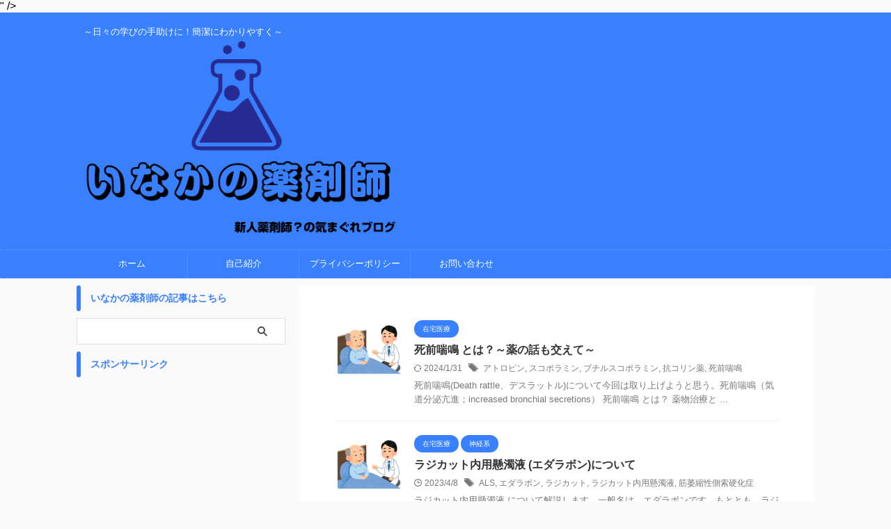

--- FILE ---
content_type: text/html; charset=UTF-8
request_url: https://mibyou-pharmacist.com/page/3/
body_size: 16194
content:
<!DOCTYPE html> <!--[if lt IE 7]><html class="ie6" dir="ltr" lang="ja" prefix="og: https://ogp.me/ns#"> <![endif]--> <!--[if IE 7]><html class="i7" dir="ltr" lang="ja" prefix="og: https://ogp.me/ns#"> <![endif]--> <!--[if IE 8]><html class="ie" dir="ltr" lang="ja" prefix="og: https://ogp.me/ns#"> <![endif]--> <!--[if gt IE 8]><!--><html dir="ltr" lang="ja" prefix="og: https://ogp.me/ns#" class="s-navi-search-overlay "> <!--<![endif]--><head prefix="og: http://ogp.me/ns# fb: http://ogp.me/ns/fb# article: http://ogp.me/ns/article#"> <link media="all" href="https://mibyou-pharmacist.com/wp-content/cache/autoptimize/css/autoptimize_bb630ceb5ea682d618b5588f0247b96f.css" rel="stylesheet"><link rel='stylesheet' id='single-css' href='https://mibyou-pharmacist.com/wp-content/themes/affinger/st-rankcss.php' type='text/css' media='all'/><link rel='stylesheet' id='st-themecss-css' href='https://mibyou-pharmacist.com/wp-content/themes/affinger/st-themecss-loader.php?ver=6.9' type='text/css' media='all'/><script async src="https://www.googletagmanager.com/gtag/js?id=UA-150978256-1" type="text/psajs" data-pagespeed-orig-index="0"></script> <script type="text/psajs" data-pagespeed-orig-index="1">window.dataLayer=window.dataLayer||[];function gtag(){dataLayer.push(arguments);}gtag('js',new Date());gtag('config','UA-150978256-1');</script> <meta charset="UTF-8"><meta name="viewport" content="width=device-width,initial-scale=1.0,user-scalable=no,viewport-fit=cover"><meta name="format-detection" content="telephone=no"><meta name="referrer" content="no-referrer-when-downgrade"/><meta name="robots" content="noindex,follow"><link rel="alternate" type="application/rss+xml" title="いなかの薬剤師 RSS Feed" href="https://mibyou-pharmacist.com/feed/"/><link rel="pingback" href="https://mibyou-pharmacist.com/xmlrpc.php"> <!--[if lt IE 9]> <script src="https://mibyou-pharmacist.com/wp-content/themes/affinger/js/html5shiv.js"></script> <![endif]--><meta name="description" content="いなかの薬剤師が、なるべく分かりやすく簡潔にまとめています。医療系の情報まとめサイトです。 - パート 3"/><meta name="robots" content="noindex, max-snippet:-1, max-image-preview:large, max-video-preview:-1"/><meta name="keywords" content="薬剤師,いなかの薬剤師"/><link rel="canonical" href="https://mibyou-pharmacist.com/page/3/"/><link rel="prev" href="https://mibyou-pharmacist.com/page/2/"/><link rel="next" href="https://mibyou-pharmacist.com/page/4/"/><meta name="generator" content="All in One SEO (AIOSEO) 4.9.2"/><meta property="og:locale" content="ja_JP"/><meta property="og:site_name" content="いなかの薬剤師"/><meta property="og:type" content="article"/><meta property="og:title" content="いなかの薬剤師 - パート 3"/><meta property="og:description" content="お薬相談、質問に答えてます。 - パート 3"/><meta property="og:url" content="https://mibyou-pharmacist.com/page/3/"/><meta property="og:image" content="https://mibyou-pharmacist.com/wp-content/uploads/2019/02/m_happy-pharmacist.png"/><meta property="og:image:secure_url" content="https://mibyou-pharmacist.com/wp-content/uploads/2019/02/m_happy-pharmacist.png"/><meta name="twitter:card" content="summary_large_image"/><meta name="twitter:site" content="@vK1ypqSCGldQbs3"/><meta name="twitter:title" content="いなかの薬剤師 - パート 3"/><meta name="twitter:description" content="お薬相談、質問に答えてます。 - パート 3"/><meta name="twitter:image" content="https://mibyou-pharmacist.com/wp-content/uploads/2019/02/m_happy-pharmacist.png"/> <script type="application/ld+json" class="aioseo-schema">{"@context":"https:\/\/schema.org","@graph":[{"@type":"BreadcrumbList","@id":"https:\/\/mibyou-pharmacist.com\/page\/3\/#breadcrumblist","itemListElement":[{"@type":"ListItem","@id":"https:\/\/mibyou-pharmacist.com#listItem","position":1,"name":"Home","item":"https:\/\/mibyou-pharmacist.com","nextItem":{"@type":"ListItem","@id":"https:\/\/mibyou-pharmacist.com\/page\/3#listItem","name":"\u30da\u30fc\u30b8 3"}},{"@type":"ListItem","@id":"https:\/\/mibyou-pharmacist.com\/page\/3#listItem","position":2,"name":"\u30da\u30fc\u30b8 3","previousItem":{"@type":"ListItem","@id":"https:\/\/mibyou-pharmacist.com#listItem","name":"Home"}}]},{"@type":"CollectionPage","@id":"https:\/\/mibyou-pharmacist.com\/page\/3\/#collectionpage","url":"https:\/\/mibyou-pharmacist.com\/page\/3\/","name":"\u3044\u306a\u304b\u306e\u85ac\u5264\u5e2b | \uff5e\u65e5\u3005\u306e\u5b66\u3073\u306e\u624b\u52a9\u3051\u306b\uff01\u7c21\u6f54\u306b\u308f\u304b\u308a\u3084\u3059\u304f\uff5e - \u30d1\u30fc\u30c8 3","description":"\u3044\u306a\u304b\u306e\u85ac\u5264\u5e2b\u304c\u3001\u306a\u308b\u3079\u304f\u5206\u304b\u308a\u3084\u3059\u304f\u7c21\u6f54\u306b\u307e\u3068\u3081\u3066\u3044\u307e\u3059\u3002\u533b\u7642\u7cfb\u306e\u60c5\u5831\u307e\u3068\u3081\u30b5\u30a4\u30c8\u3067\u3059\u3002 - \u30d1\u30fc\u30c8 3","inLanguage":"ja","isPartOf":{"@id":"https:\/\/mibyou-pharmacist.com\/#website"},"breadcrumb":{"@id":"https:\/\/mibyou-pharmacist.com\/page\/3\/#breadcrumblist"},"about":{"@id":"https:\/\/mibyou-pharmacist.com\/#organization"}},{"@type":"Organization","@id":"https:\/\/mibyou-pharmacist.com\/#organization","name":"\u3044\u306a\u304b\u306e\u85ac\u5264\u5e2b","description":"\uff5e\u65e5\u3005\u306e\u5b66\u3073\u306e\u624b\u52a9\u3051\u306b\uff01\u7c21\u6f54\u306b\u308f\u304b\u308a\u3084\u3059\u304f\uff5e","url":"https:\/\/mibyou-pharmacist.com\/","logo":{"@type":"ImageObject","url":"https:\/\/mibyou-pharmacist.com\/wp-content\/uploads\/2019\/02\/m_happy-pharmacist.png","@id":"https:\/\/mibyou-pharmacist.com\/page\/3\/#organizationLogo","width":72,"height":54},"image":{"@id":"https:\/\/mibyou-pharmacist.com\/page\/3\/#organizationLogo"},"sameAs":["https:\/\/twitter.com\/vK1ypqSCGldQbs3","https:\/\/www.youtube.com\/channel\/UCp0raavcQY31lVm03QPGV5Q"]},{"@type":"WebSite","@id":"https:\/\/mibyou-pharmacist.com\/#website","url":"https:\/\/mibyou-pharmacist.com\/","name":"\u3044\u306a\u304b\u306e\u85ac\u5264\u5e2b","description":"\uff5e\u65e5\u3005\u306e\u5b66\u3073\u306e\u624b\u52a9\u3051\u306b\uff01\u7c21\u6f54\u306b\u308f\u304b\u308a\u3084\u3059\u304f\uff5e","inLanguage":"ja","publisher":{"@id":"https:\/\/mibyou-pharmacist.com\/#organization"}}]}</script> <title>いなかの薬剤師 | ～日々の学びの手助けに！簡潔にわかりやすく～ - パート 3</title><link rel='dns-prefetch' href='//ajax.googleapis.com'/><link rel='dns-prefetch' href='//www.googletagmanager.com'/><link rel='dns-prefetch' href='//pagead2.googlesyndication.com'/><link href='https://fonts.gstatic.com' crossorigin='anonymous' rel='preconnect'/><link href='https://ajax.googleapis.com' rel='preconnect'/><link href='https://fonts.googleapis.com' rel='preconnect'/> <script src="//www.googletagmanager.com/gtag/js?id=G-FPFCKE3H7G" data-cfasync="false" data-wpfc-render="false" data-pagespeed-orig-type="text/javascript" async type="text/psajs" data-pagespeed-orig-index="2"></script> <script data-cfasync="false" data-wpfc-render="false" data-pagespeed-orig-type="text/javascript" type="text/psajs" data-pagespeed-orig-index="3">var mi_version='9.11.0';var mi_track_user=true;var mi_no_track_reason='';var MonsterInsightsDefaultLocations={"page_location":"https:\/\/mibyou-pharmacist.com\/page\/3\/"};if(typeof MonsterInsightsPrivacyGuardFilter==='function'){var MonsterInsightsLocations=(typeof MonsterInsightsExcludeQuery==='object')?MonsterInsightsPrivacyGuardFilter(MonsterInsightsExcludeQuery):MonsterInsightsPrivacyGuardFilter(MonsterInsightsDefaultLocations);}else{var MonsterInsightsLocations=(typeof MonsterInsightsExcludeQuery==='object')?MonsterInsightsExcludeQuery:MonsterInsightsDefaultLocations;}var disableStrs=['ga-disable-G-FPFCKE3H7G',];function __gtagTrackerIsOptedOut(){for(var index=0;index<disableStrs.length;index++){if(document.cookie.indexOf(disableStrs[index]+'=true')>-1){return true;}}return false;}if(__gtagTrackerIsOptedOut()){for(var index=0;index<disableStrs.length;index++){window[disableStrs[index]]=true;}}function __gtagTrackerOptout(){for(var index=0;index<disableStrs.length;index++){document.cookie=disableStrs[index]+'=true; expires=Thu, 31 Dec 2099 23:59:59 UTC; path=/';window[disableStrs[index]]=true;}}if('undefined'===typeof gaOptout){function gaOptout(){__gtagTrackerOptout();}}window.dataLayer=window.dataLayer||[];window.MonsterInsightsDualTracker={helpers:{},trackers:{},};if(mi_track_user){function __gtagDataLayer(){dataLayer.push(arguments);}function __gtagTracker(type,name,parameters){if(!parameters){parameters={};}if(parameters.send_to){__gtagDataLayer.apply(null,arguments);return;}if(type==='event'){parameters.send_to=monsterinsights_frontend.v4_id;var hookName=name;if(typeof parameters['event_category']!=='undefined'){hookName=parameters['event_category']+':'+name;}if(typeof MonsterInsightsDualTracker.trackers[hookName]!=='undefined'){MonsterInsightsDualTracker.trackers[hookName](parameters);}else{__gtagDataLayer('event',name,parameters);}}else{__gtagDataLayer.apply(null,arguments);}}__gtagTracker('js',new Date());__gtagTracker('set',{'developer_id.dZGIzZG':true,});if(MonsterInsightsLocations.page_location){__gtagTracker('set',MonsterInsightsLocations);}__gtagTracker('config','G-FPFCKE3H7G',{"forceSSL":"true","link_attribution":"true"});window.gtag=__gtagTracker;(function(){var noopfn=function(){return null;};var newtracker=function(){return new Tracker();};var Tracker=function(){return null;};var p=Tracker.prototype;p.get=noopfn;p.set=noopfn;p.send=function(){var args=Array.prototype.slice.call(arguments);args.unshift('send');__gaTracker.apply(null,args);};var __gaTracker=function(){var len=arguments.length;if(len===0){return;}var f=arguments[len-1];if(typeof f!=='object'||f===null||typeof f.hitCallback!=='function'){if('send'===arguments[0]){var hitConverted,hitObject=false,action;if('event'===arguments[1]){if('undefined'!==typeof arguments[3]){hitObject={'eventAction':arguments[3],'eventCategory':arguments[2],'eventLabel':arguments[4],'value':arguments[5]?arguments[5]:1,}}}if('pageview'===arguments[1]){if('undefined'!==typeof arguments[2]){hitObject={'eventAction':'page_view','page_path':arguments[2],}}}if(typeof arguments[2]==='object'){hitObject=arguments[2];}if(typeof arguments[5]==='object'){Object.assign(hitObject,arguments[5]);}if('undefined'!==typeof arguments[1].hitType){hitObject=arguments[1];if('pageview'===hitObject.hitType){hitObject.eventAction='page_view';}}if(hitObject){action='timing'===arguments[1].hitType?'timing_complete':hitObject.eventAction;hitConverted=mapArgs(hitObject);__gtagTracker('event',action,hitConverted);}}return;}function mapArgs(args){var arg,hit={};var gaMap={'eventCategory':'event_category','eventAction':'event_action','eventLabel':'event_label','eventValue':'event_value','nonInteraction':'non_interaction','timingCategory':'event_category','timingVar':'name','timingValue':'value','timingLabel':'event_label','page':'page_path','location':'page_location','title':'page_title','referrer':'page_referrer',};for(arg in args){if(!(!args.hasOwnProperty(arg)||!gaMap.hasOwnProperty(arg))){hit[gaMap[arg]]=args[arg];}else{hit[arg]=args[arg];}}return hit;}try{f.hitCallback();}catch(ex){}};__gaTracker.create=newtracker;__gaTracker.getByName=newtracker;__gaTracker.getAll=function(){return[];};__gaTracker.remove=noopfn;__gaTracker.loaded=true;window['__gaTracker']=__gaTracker;})();}else{console.log("");(function(){function __gtagTracker(){return null;}window['__gtagTracker']=__gtagTracker;window['gtag']=__gtagTracker;})();}</script> <script data-cfasync="false" data-wpfc-render="false" data-pagespeed-orig-type="text/javascript" id='monsterinsights-frontend-script-js-extra' type="text/psajs" data-pagespeed-orig-index="4">var monsterinsights_frontend={"js_events_tracking":"true","download_extensions":"doc,pdf,ppt,zip,xls,docx,pptx,xlsx","inbound_paths":"[{\"path\":\"\\\/go\\\/\",\"label\":\"affiliate\"},{\"path\":\"\\\/recommend\\\/\",\"label\":\"affiliate\"}]","home_url":"https:\/\/mibyou-pharmacist.com","hash_tracking":"false","v4_id":"G-FPFCKE3H7G"};</script> <script data-pagespeed-orig-type="text/javascript" src="//ajax.googleapis.com/ajax/libs/jquery/1.11.3/jquery.min.js?ver=1.11.3" id="jquery-js" type="text/psajs" data-pagespeed-orig-index="5"></script> <link rel="https://api.w.org/" href="https://mibyou-pharmacist.com/wp-json/"/><meta name="generator" content="Site Kit by Google 1.168.0"/><link rel="prev" href="https://mibyou-pharmacist.com/page/2/"/><link rel="next" href="https://mibyou-pharmacist.com/page/4/"/><meta name="description" content="いなかの薬剤師が、医療の話を分かりやすく解説するブログ。薬の事、病気の事などを中心に解説しています"><meta name="keywords" content="薬剤師,薬"><meta name="google-site-verification" content="<meta name=" google-site-verification" content="fMiL6v5n_aC02ptVPXJ4scoBqRcJ9pgeM5Gbc3hIZ_8"/>" /><meta name="google-adsense-platform-account" content="ca-host-pub-2644536267352236"><meta name="google-adsense-platform-domain" content="sitekit.withgoogle.com"> <noscript><style>.lazyload[data-src]{display:none!important}</style></noscript> <script data-pagespeed-orig-type="text/javascript" async="async" src="https://pagead2.googlesyndication.com/pagead/js/adsbygoogle.js?client=ca-pub-7107061450935404&amp;host=ca-host-pub-2644536267352236" crossorigin="anonymous" type="text/psajs" data-pagespeed-orig-index="6"></script> <link rel="icon" href="https://mibyou-pharmacist.com/wp-content/uploads/2019/02/cropped-m_happy-pharmacist-32x32.png" sizes="32x32"/><link rel="icon" href="https://mibyou-pharmacist.com/wp-content/uploads/2019/02/cropped-m_happy-pharmacist-192x192.png" sizes="192x192"/><link rel="apple-touch-icon" href="https://mibyou-pharmacist.com/wp-content/uploads/2019/02/cropped-m_happy-pharmacist-180x180.png"/><meta name="msapplication-TileImage" content="https://mibyou-pharmacist.com/wp-content/uploads/2019/02/cropped-m_happy-pharmacist-270x270.png"/> <noscript><style id="rocket-lazyload-nojs-css">.rll-youtube-player,[data-lazy-src]{display:none!important}</style></noscript><meta property="og:type" content="website"><meta property="og:title" content="いなかの薬剤師"><meta property="og:url" content="https://mibyou-pharmacist.com"><meta property="og:description" content="～日々の学びの手助けに！簡潔にわかりやすく～"><meta property="og:site_name" content="いなかの薬剤師"><meta property="og:image" content="https://mibyou-pharmacist.com/wp-content/themes/affinger/images/no-img.png"> <script type="text/psajs" data-pagespeed-orig-index="7">(function(window,document,$,undefined){'use strict';var SlideBox=(function(){function SlideBox($element){this._$element=$element;}SlideBox.prototype.$content=function(){return this._$element.find('[data-st-slidebox-content]');};SlideBox.prototype.$toggle=function(){return this._$element.find('[data-st-slidebox-toggle]');};SlideBox.prototype.$icon=function(){return this._$element.find('[data-st-slidebox-icon]');};SlideBox.prototype.$text=function(){return this._$element.find('[data-st-slidebox-text]');};SlideBox.prototype.is_expanded=function(){return!!(this._$element.filter('[data-st-slidebox-expanded="true"]').length);};SlideBox.prototype.expand=function(){var self=this;this.$content().slideDown().promise().then(function(){var $icon=self.$icon();var $text=self.$text();$icon.removeClass($icon.attr('data-st-slidebox-icon-collapsed')).addClass($icon.attr('data-st-slidebox-icon-expanded'))
$text.text($text.attr('data-st-slidebox-text-expanded'))
self._$element.removeClass('is-collapsed').addClass('is-expanded');self._$element.attr('data-st-slidebox-expanded','true');});};SlideBox.prototype.collapse=function(){var self=this;this.$content().slideUp().promise().then(function(){var $icon=self.$icon();var $text=self.$text();$icon.removeClass($icon.attr('data-st-slidebox-icon-expanded')).addClass($icon.attr('data-st-slidebox-icon-collapsed'))
$text.text($text.attr('data-st-slidebox-text-collapsed'))
self._$element.removeClass('is-expanded').addClass('is-collapsed');self._$element.attr('data-st-slidebox-expanded','false');});};SlideBox.prototype.toggle=function(){if(this.is_expanded()){this.collapse();}else{this.expand();}};SlideBox.prototype.add_event_listeners=function(){var self=this;this.$toggle().on('click',function(event){self.toggle();});};SlideBox.prototype.initialize=function(){this.add_event_listeners();};return SlideBox;}());function on_ready(){var slideBoxes=[];$('[data-st-slidebox]').each(function(){var $element=$(this);var slideBox=new SlideBox($element);slideBoxes.push(slideBox);slideBox.initialize();});return slideBoxes;}$(on_ready);}(window,window.document,jQuery));</script> <script type="text/psajs" data-pagespeed-orig-index="8">jQuery(function(){jQuery('.post h2:not([class^="is-style-st-heading-custom-"]):not([class*=" is-style-st-heading-custom-"]):not(.st-css-no2) , .h2modoki').wrapInner('<span class="st-dash-design"></span>');})</script> <script type="text/psajs" data-pagespeed-orig-index="9">jQuery(function(){jQuery("#toc_container:not(:has(ul ul))").addClass("only-toc");jQuery(".st-ac-box ul:has(.cat-item)").each(function(){jQuery(this).addClass("st-ac-cat");});});</script> <script type="text/psajs" data-pagespeed-orig-index="10">jQuery(function(){jQuery('.st-star').parent('.rankh4').css('padding-bottom','5px');});</script> <script type="text/psajs" data-pagespeed-orig-index="11">$(function(){$('.is-style-st-paragraph-kaiwa').wrapInner('<span class="st-paragraph-kaiwa-text">');});</script> <script type="text/psajs" data-pagespeed-orig-index="12">$(function(){$('.is-style-st-paragraph-kaiwa-b').wrapInner('<span class="st-paragraph-kaiwa-text">');});</script> <script type="text/psajs" data-pagespeed-orig-index="13">$(function(){$('[class^="is-style-st-paragraph-"],[class*=" is-style-st-paragraph-"]').wrapInner('<span class="st-noflex"></span>');});</script> </head><body class="home blog paged paged-3 wp-theme-affinger wp-child-theme-affinger-child front-page"><noscript><meta HTTP-EQUIV="refresh" content="0;url='https://mibyou-pharmacist.com/page/3/?PageSpeed=noscript'" /><style><!--table,div,span,font,p{display:none} --></style><div style="display:block">Please click <a href="https://mibyou-pharmacist.com/page/3/?PageSpeed=noscript">here</a> if you are not redirected within a few seconds.</div></noscript><div id="st-ami"><div id="wrapper" class=""><div id="wrapper-in"><header id=""><div id="header-full"><div id="headbox-bg"><div id="headbox"><nav id="s-navi" class="pcnone" data-st-nav data-st-nav-type="normal"><dl class="acordion is-active" data-st-nav-primary><dt class="trigger"><p class="acordion_button"><span class="op op-menu"><i class="st-fa st-svg-menu"></i></span></p><div id="st-mobile-logo"></div></dt><dd class="acordion_tree"><div class="acordion_tree_content"><div class="menu-menu-1-container"><ul id="menu-menu-1" class="menu"><li id="menu-item-8" class="menu-item menu-item-type-custom menu-item-object-custom current-menu-item menu-item-home menu-item-8"><a href="https://mibyou-pharmacist.com/"><span class="menu-item-label">ホーム</span></a></li><li id="menu-item-9" class="menu-item menu-item-type-post_type menu-item-object-page menu-item-9"><a href="https://mibyou-pharmacist.com/sample-page/"><span class="menu-item-label">自己紹介</span></a></li><li id="menu-item-114" class="menu-item menu-item-type-post_type menu-item-object-page menu-item-privacy-policy menu-item-114"><a rel="privacy-policy" href="https://mibyou-pharmacist.com/privacy-policy/"><span class="menu-item-label">プライバシーポリシー</span></a></li><li id="menu-item-11788" class="menu-item menu-item-type-post_type menu-item-object-page menu-item-11788"><a href="https://mibyou-pharmacist.com/%e3%81%8a%e5%95%8f%e3%81%84%e5%90%88%e3%82%8f%e3%81%9b/"><span class="menu-item-label">お問い合わせ</span></a></li></ul></div><div class="clear"></div></div></dd></dl></nav><div id="header-l"><div id="st-text-logo"><h1 class="descr sitenametop"> ～日々の学びの手助けに！簡潔にわかりやすく～</h1><p class="sitename"><a href="https://mibyou-pharmacist.com/"> <img class="sitename-bottom" alt="いなかの薬剤師" src="data:image/svg+xml,%3Csvg%20xmlns='http://www.w3.org/2000/svg'%20viewBox='0%200%200%200'%3E%3C/svg%3E" data-lazy-src="https://mibyou-pharmacist.com/wp-content/uploads/2019/02/cropped-1-4-1.png"><noscript><img class="sitename-bottom" alt="いなかの薬剤師" src="https://mibyou-pharmacist.com/wp-content/uploads/2019/02/cropped-1-4-1.png"></noscript> </a></p></div></div><div id="header-r" class="smanone"></div></div></div><div id="gazou-wide"><div id="st-menubox"><div id="st-menuwide"><nav class="smanone clearfix"><ul id="menu-menu-2" class="menu"><li class="menu-item menu-item-type-custom menu-item-object-custom current-menu-item menu-item-home menu-item-8"><a href="https://mibyou-pharmacist.com/">ホーム</a></li><li class="menu-item menu-item-type-post_type menu-item-object-page menu-item-9"><a href="https://mibyou-pharmacist.com/sample-page/">自己紹介</a></li><li class="menu-item menu-item-type-post_type menu-item-object-page menu-item-privacy-policy menu-item-114"><a rel="privacy-policy" href="https://mibyou-pharmacist.com/privacy-policy/">プライバシーポリシー</a></li><li class="menu-item menu-item-type-post_type menu-item-object-page menu-item-11788"><a href="https://mibyou-pharmacist.com/%e3%81%8a%e5%95%8f%e3%81%84%e5%90%88%e3%82%8f%e3%81%9b/">お問い合わせ</a></li></ul></nav></div></div><div id="st-headerbox"><div id="st-header"></div></div></div></div></header><div id="content-w"><div id="content" class="clearfix"><div id="contentInner"><main oncontextmenu="return false" onMouseDown="return false;" style="-moz-user-select: none; -khtml-user-select: none; user-select: none;-webkit-touch-callout:none; -webkit-user-select:none;"><article><div class="home-post post"></div><aside><div class="kanren "><dl class="clearfix"><dt><a href="https://mibyou-pharmacist.com/2023/04/22/death-rattle/"> <img width="150" height="129" src="data:image/svg+xml,%3Csvg%20xmlns='http://www.w3.org/2000/svg'%20viewBox='0%200%20150%20129'%3E%3C/svg%3E" class="attachment-st_thumb150 size-st_thumb150 wp-post-image" alt="在宅医療" decoding="async" data-lazy-srcset="https://mibyou-pharmacist.com/wp-content/uploads/2020/09/在宅医療.png 1200w, https://mibyou-pharmacist.com/wp-content/uploads/2020/09/在宅医療-300x257.png 300w, https://mibyou-pharmacist.com/wp-content/uploads/2020/09/在宅医療-1024x878.png 1024w, https://mibyou-pharmacist.com/wp-content/uploads/2020/09/在宅医療-768x659.png 768w" data-lazy-sizes="(max-width: 150px) 100vw, 150px" data-lazy-src="https://mibyou-pharmacist.com/wp-content/uploads/2020/09/在宅医療.png"/><noscript><img width="150" height="129" src="https://mibyou-pharmacist.com/wp-content/uploads/2020/09/在宅医療.png" class="attachment-st_thumb150 size-st_thumb150 wp-post-image" alt="在宅医療" decoding="async" srcset="https://mibyou-pharmacist.com/wp-content/uploads/2020/09/在宅医療.png 1200w, https://mibyou-pharmacist.com/wp-content/uploads/2020/09/在宅医療-300x257.png 300w, https://mibyou-pharmacist.com/wp-content/uploads/2020/09/在宅医療-1024x878.png 1024w, https://mibyou-pharmacist.com/wp-content/uploads/2020/09/在宅医療-768x659.png 768w" sizes="(max-width: 150px) 100vw, 150px"/></noscript> </a></dt><dd><p class="st-catgroup itiran-category"> <a href="https://mibyou-pharmacist.com/category/%e5%9c%a8%e5%ae%85%e5%8c%bb%e7%99%82/" title="View all posts in 在宅医療" rel="category tag"><span class="catname st-catid488">在宅医療</span></a></p><h3><a href="https://mibyou-pharmacist.com/2023/04/22/death-rattle/"> 死前喘鳴 とは？～薬の話も交えて～ </a></h3><div class="blog_info"><p> <i class="st-fa st-svg-refresh"></i>2024/1/31	&nbsp;<span class="pcone"> <i class="st-fa st-svg-tags"></i>&nbsp;<a href="https://mibyou-pharmacist.com/tag/%e3%82%a2%e3%83%88%e3%83%ad%e3%83%94%e3%83%b3/" rel="tag">アトロピン</a>, <a href="https://mibyou-pharmacist.com/tag/%e3%82%b9%e3%82%b3%e3%83%9d%e3%83%a9%e3%83%9f%e3%83%b3/" rel="tag">スコポラミン</a>, <a href="https://mibyou-pharmacist.com/tag/%e3%83%96%e3%83%81%e3%83%ab%e3%82%b9%e3%82%b3%e3%83%9d%e3%83%a9%e3%83%9f%e3%83%b3/" rel="tag">ブチルスコポラミン</a>, <a href="https://mibyou-pharmacist.com/tag/%e6%8a%97%e3%82%b3%e3%83%aa%e3%83%b3%e8%96%ac/" rel="tag">抗コリン薬</a>, <a href="https://mibyou-pharmacist.com/tag/%e6%ad%bb%e5%89%8d%e5%96%98%e9%b3%b4/" rel="tag">死前喘鳴</a> </span></p></div><div class="st-excerpt smanone"><p>死前喘鳴(Death rattle、デスラットル)について今回は取り上げようと思う。死前喘鳴（気道分泌亢進；increased bronchial secretions） 死前喘鳴 とは？ 薬物治療と ...</p></div></dd></dl><dl class="clearfix"><dt><a href="https://mibyou-pharmacist.com/2023/04/08/edaravone/"> <img width="150" height="129" src="data:image/svg+xml,%3Csvg%20xmlns='http://www.w3.org/2000/svg'%20viewBox='0%200%20150%20129'%3E%3C/svg%3E" class="attachment-st_thumb150 size-st_thumb150 wp-post-image" alt="在宅医療" decoding="async" data-lazy-srcset="https://mibyou-pharmacist.com/wp-content/uploads/2020/09/在宅医療.png 1200w, https://mibyou-pharmacist.com/wp-content/uploads/2020/09/在宅医療-300x257.png 300w, https://mibyou-pharmacist.com/wp-content/uploads/2020/09/在宅医療-1024x878.png 1024w, https://mibyou-pharmacist.com/wp-content/uploads/2020/09/在宅医療-768x659.png 768w" data-lazy-sizes="(max-width: 150px) 100vw, 150px" data-lazy-src="https://mibyou-pharmacist.com/wp-content/uploads/2020/09/在宅医療.png"/><noscript><img width="150" height="129" src="https://mibyou-pharmacist.com/wp-content/uploads/2020/09/在宅医療.png" class="attachment-st_thumb150 size-st_thumb150 wp-post-image" alt="在宅医療" decoding="async" srcset="https://mibyou-pharmacist.com/wp-content/uploads/2020/09/在宅医療.png 1200w, https://mibyou-pharmacist.com/wp-content/uploads/2020/09/在宅医療-300x257.png 300w, https://mibyou-pharmacist.com/wp-content/uploads/2020/09/在宅医療-1024x878.png 1024w, https://mibyou-pharmacist.com/wp-content/uploads/2020/09/在宅医療-768x659.png 768w" sizes="(max-width: 150px) 100vw, 150px"/></noscript> </a></dt><dd><p class="st-catgroup itiran-category"> <a href="https://mibyou-pharmacist.com/category/%e5%9c%a8%e5%ae%85%e5%8c%bb%e7%99%82/" title="View all posts in 在宅医療" rel="category tag"><span class="catname st-catid488">在宅医療</span></a> <a href="https://mibyou-pharmacist.com/category/%e7%a5%9e%e7%b5%8c%e7%b3%bb/" title="View all posts in 神経系" rel="category tag"><span class="catname st-catid733">神経系</span></a></p><h3><a href="https://mibyou-pharmacist.com/2023/04/08/edaravone/"> ラジカット内用懸濁液 (エダラボン)について </a></h3><div class="blog_info"><p> <i class="st-fa st-svg-clock-o"></i>2023/4/8	&nbsp;<span class="pcone"> <i class="st-fa st-svg-tags"></i>&nbsp;<a href="https://mibyou-pharmacist.com/tag/als/" rel="tag">ALS</a>, <a href="https://mibyou-pharmacist.com/tag/%e3%82%a8%e3%83%80%e3%83%a9%e3%83%9c%e3%83%b3/" rel="tag">エダラボン</a>, <a href="https://mibyou-pharmacist.com/tag/%e3%83%a9%e3%82%b8%e3%82%ab%e3%83%83%e3%83%88/" rel="tag">ラジカット</a>, <a href="https://mibyou-pharmacist.com/tag/%e3%83%a9%e3%82%b8%e3%82%ab%e3%83%83%e3%83%88%e5%86%85%e7%94%a8%e6%87%b8%e6%bf%81%e6%b6%b2/" rel="tag">ラジカット内用懸濁液</a>, <a href="https://mibyou-pharmacist.com/tag/%e7%ad%8b%e8%90%8e%e7%b8%ae%e6%80%a7%e5%81%b4%e7%b4%a2%e7%a1%ac%e5%8c%96%e7%97%87/" rel="tag">筋萎縮性側索硬化症</a> </span></p></div><div class="st-excerpt smanone"><p>ラジカット内用懸濁液 について解説します。一般名は、エダラボンです。もととも、ラジカット注/ラジカット点滴静注バッグが2001年に発売されている。点滴において、2010年に「脳梗塞急性期に伴う神経症候 ...</p></div></dd></dl><div class="st-infeed-adunit"><p class="st-widgets-title">スポンサーリンク</p><div class="textwidget custom-html-widget"> <script async src="https://pagead2.googlesyndication.com/pagead/js/adsbygoogle.js?client=ca-pub-7107061450935404" crossorigin="anonymous" type="text/psajs" data-pagespeed-orig-index="14"></script> <ins class="adsbygoogle" style="display:block" data-ad-format="fluid" data-ad-layout-key="-fj+6q+18-ja+v2" data-ad-client="ca-pub-7107061450935404" data-ad-slot="5596780803"></ins> <script type="text/psajs" data-pagespeed-orig-index="15">(adsbygoogle=window.adsbygoogle||[]).push({});</script> </div></div><dl class="clearfix"><dt><a href="https://mibyou-pharmacist.com/2023/01/07/biofermin/"> <img width="123" height="150" src="data:image/svg+xml,%3Csvg%20xmlns='http://www.w3.org/2000/svg'%20viewBox='0%200%20123%20150'%3E%3C/svg%3E" class="attachment-st_thumb150 size-st_thumb150 wp-post-image" alt="便秘下痢" decoding="async" data-lazy-srcset="https://mibyou-pharmacist.com/wp-content/uploads/2020/09/便秘下痢.png 1200w, https://mibyou-pharmacist.com/wp-content/uploads/2020/09/便秘下痢-247x300.png 247w, https://mibyou-pharmacist.com/wp-content/uploads/2020/09/便秘下痢-843x1024.png 843w, https://mibyou-pharmacist.com/wp-content/uploads/2020/09/便秘下痢-768x933.png 768w" data-lazy-sizes="(max-width: 123px) 100vw, 123px" data-lazy-src="https://mibyou-pharmacist.com/wp-content/uploads/2020/09/便秘下痢.png"/><noscript><img width="123" height="150" src="https://mibyou-pharmacist.com/wp-content/uploads/2020/09/便秘下痢.png" class="attachment-st_thumb150 size-st_thumb150 wp-post-image" alt="便秘下痢" decoding="async" srcset="https://mibyou-pharmacist.com/wp-content/uploads/2020/09/便秘下痢.png 1200w, https://mibyou-pharmacist.com/wp-content/uploads/2020/09/便秘下痢-247x300.png 247w, https://mibyou-pharmacist.com/wp-content/uploads/2020/09/便秘下痢-843x1024.png 843w, https://mibyou-pharmacist.com/wp-content/uploads/2020/09/便秘下痢-768x933.png 768w" sizes="(max-width: 123px) 100vw, 123px"/></noscript> </a></dt><dd><p class="st-catgroup itiran-category"> <a href="https://mibyou-pharmacist.com/category/%e4%be%bf%e7%a7%98%e3%83%bb%e4%b8%8b%e7%97%a2%e7%b7%a9%e4%b8%8b%e8%96%ac%e3%83%bb%e6%ad%a2%e7%80%89%e8%96%ac/" title="View all posts in 便秘・下痢(緩下薬・止瀉薬)" rel="category tag"><span class="catname st-catid438">便秘・下痢(緩下薬・止瀉薬)</span></a></p><h3><a href="https://mibyou-pharmacist.com/2023/01/07/biofermin/"> ビオフェルミン散剤 とビオフェルミン配合散の違い </a></h3><div class="blog_info"><p> <i class="st-fa st-svg-refresh"></i>2023/1/2	&nbsp;<span class="pcone"> <i class="st-fa st-svg-tags"></i>&nbsp;<a href="https://mibyou-pharmacist.com/tag/%e3%83%93%e3%82%aa%e3%83%95%e3%82%a7%e3%83%ab%e3%83%9f%e3%83%b3/" rel="tag">ビオフェルミン</a>, <a href="https://mibyou-pharmacist.com/tag/%e3%83%93%e3%82%aa%e3%83%95%e3%82%a7%e3%83%ab%e3%83%9f%e3%83%b3r%e9%8c%a0/" rel="tag">ビオフェルミンR錠</a>, <a href="https://mibyou-pharmacist.com/tag/%e3%83%93%e3%82%aa%e3%83%95%e3%82%a7%e3%83%ab%e3%83%9f%e3%83%b3%e6%95%a3%e5%89%a4/" rel="tag">ビオフェルミン散剤</a>, <a href="https://mibyou-pharmacist.com/tag/%e3%83%93%e3%82%aa%e3%83%95%e3%82%a7%e3%83%ab%e3%83%9f%e3%83%b3%e9%85%8d%e5%90%88%e6%95%a3/" rel="tag">ビオフェルミン配合散</a>, <a href="https://mibyou-pharmacist.com/tag/%e3%83%93%e3%82%aa%e3%83%95%e3%82%a7%e3%83%ab%e3%83%9f%e3%83%b3%e9%8c%a0%e5%89%a4/" rel="tag">ビオフェルミン錠剤</a>, <a href="https://mibyou-pharmacist.com/tag/%e3%83%93%e3%82%aa%e3%83%95%e3%82%a7%e3%83%ab%e3%83%9f%e3%83%b3%ef%bd%92%e6%95%a3/" rel="tag">ビオフェルミンＲ散</a>, <a href="https://mibyou-pharmacist.com/tag/%e6%95%b4%e8%85%b8%e5%89%a4/" rel="tag">整腸剤</a> </span></p></div><div class="st-excerpt smanone"><p>ビオフェルミン散剤 とビオフェルミン配合散の違い今さらビオフェルミン散剤？の発売となった。薬剤師以外の医療従事者だけでなく・・・薬剤師の中でもビオフェルミン錠剤の散剤バージョンが、ビオフェルミン配合散 ...</p></div></dd></dl><dl class="clearfix"><dt><a href="https://mibyou-pharmacist.com/2022/11/26/pcos-and-metformin/"> <img width="122" height="150" src="data:image/svg+xml,%3Csvg%20xmlns='http://www.w3.org/2000/svg'%20viewBox='0%200%20122%20150'%3E%3C/svg%3E" class="attachment-st_thumb150 size-st_thumb150 wp-post-image" alt="産科・婦人科" decoding="async" data-lazy-srcset="https://mibyou-pharmacist.com/wp-content/uploads/2020/09/産科・婦人科.png 1200w, https://mibyou-pharmacist.com/wp-content/uploads/2020/09/産科・婦人科-245x300.png 245w, https://mibyou-pharmacist.com/wp-content/uploads/2020/09/産科・婦人科-835x1024.png 835w, https://mibyou-pharmacist.com/wp-content/uploads/2020/09/産科・婦人科-768x942.png 768w" data-lazy-sizes="(max-width: 122px) 100vw, 122px" data-lazy-src="https://mibyou-pharmacist.com/wp-content/uploads/2020/09/産科・婦人科.png"/><noscript><img width="122" height="150" src="https://mibyou-pharmacist.com/wp-content/uploads/2020/09/産科・婦人科.png" class="attachment-st_thumb150 size-st_thumb150 wp-post-image" alt="産科・婦人科" decoding="async" srcset="https://mibyou-pharmacist.com/wp-content/uploads/2020/09/産科・婦人科.png 1200w, https://mibyou-pharmacist.com/wp-content/uploads/2020/09/産科・婦人科-245x300.png 245w, https://mibyou-pharmacist.com/wp-content/uploads/2020/09/産科・婦人科-835x1024.png 835w, https://mibyou-pharmacist.com/wp-content/uploads/2020/09/産科・婦人科-768x942.png 768w" sizes="(max-width: 122px) 100vw, 122px"/></noscript> </a></dt><dd><p class="st-catgroup itiran-category"> <a href="https://mibyou-pharmacist.com/category/%e7%94%a3%e7%a7%91%e3%83%bb%e5%a9%a6%e4%ba%ba%e7%a7%91/" title="View all posts in 産科・婦人科" rel="category tag"><span class="catname st-catid179">産科・婦人科</span></a></p><h3><a href="https://mibyou-pharmacist.com/2022/11/26/pcos-and-metformin/"> 多嚢胞性卵巣症候群とメトホルミンについて </a></h3><div class="blog_info"><p> <i class="st-fa st-svg-clock-o"></i>2022/11/26	&nbsp;<span class="pcone"> <i class="st-fa st-svg-tags"></i>&nbsp;<a href="https://mibyou-pharmacist.com/tag/%e3%82%a4%e3%83%b3%e3%82%b9%e3%83%aa%e3%83%b3%e6%8a%b5%e6%8a%97%e6%80%a7/" rel="tag">インスリン抵抗性</a>, <a href="https://mibyou-pharmacist.com/tag/%e3%83%a1%e3%83%88%e3%82%b0%e3%83%ab%e3%82%b3/" rel="tag">メトグルコ</a>, <a href="https://mibyou-pharmacist.com/tag/%e3%83%a1%e3%83%88%e3%83%9b%e3%83%ab%e3%83%9f%e3%83%b3/" rel="tag">メトホルミン</a>, <a href="https://mibyou-pharmacist.com/tag/%e5%a4%9a%e5%9a%a2%e8%83%9e%e6%80%a7%e5%8d%b5%e5%b7%a3%e7%97%87%e5%80%99%e7%be%a4/" rel="tag">多嚢胞性卵巣症候群</a> </span></p></div><div class="st-excerpt smanone"><p>多嚢胞性卵巣症候群とメトホルミンについて 簡単に整理する。2022年9月、「多嚢胞性卵巣症候群(PCOS)における排卵誘発、多嚢胞性卵巣症候群の生殖補助医療における調節卵巣刺激」への効能又は効果が追加 ...</p></div></dd></dl><div class="st-infeed-adunit"><p class="st-widgets-title">スポンサーリンク</p><div class="textwidget custom-html-widget"> <script async src="https://pagead2.googlesyndication.com/pagead/js/adsbygoogle.js?client=ca-pub-7107061450935404" crossorigin="anonymous" type="text/psajs" data-pagespeed-orig-index="16"></script> <ins class="adsbygoogle" style="display:block" data-ad-format="fluid" data-ad-layout-key="-fj+6q+18-ja+v2" data-ad-client="ca-pub-7107061450935404" data-ad-slot="5596780803"></ins> <script type="text/psajs" data-pagespeed-orig-index="17">(adsbygoogle=window.adsbygoogle||[]).push({});</script> </div></div><dl class="clearfix"><dt><a href="https://mibyou-pharmacist.com/2022/10/15/enarodustat/"> <img width="150" height="140" src="data:image/svg+xml,%3Csvg%20xmlns='http://www.w3.org/2000/svg'%20viewBox='0%200%20150%20140'%3E%3C/svg%3E" class="attachment-st_thumb150 size-st_thumb150 wp-post-image" alt="貧血" decoding="async" data-lazy-srcset="https://mibyou-pharmacist.com/wp-content/uploads/2020/09/貧血.png 1200w, https://mibyou-pharmacist.com/wp-content/uploads/2020/09/貧血-300x280.png 300w, https://mibyou-pharmacist.com/wp-content/uploads/2020/09/貧血-1024x955.png 1024w, https://mibyou-pharmacist.com/wp-content/uploads/2020/09/貧血-768x716.png 768w" data-lazy-sizes="(max-width: 150px) 100vw, 150px" data-lazy-src="https://mibyou-pharmacist.com/wp-content/uploads/2020/09/貧血.png"/><noscript><img width="150" height="140" src="https://mibyou-pharmacist.com/wp-content/uploads/2020/09/貧血.png" class="attachment-st_thumb150 size-st_thumb150 wp-post-image" alt="貧血" decoding="async" srcset="https://mibyou-pharmacist.com/wp-content/uploads/2020/09/貧血.png 1200w, https://mibyou-pharmacist.com/wp-content/uploads/2020/09/貧血-300x280.png 300w, https://mibyou-pharmacist.com/wp-content/uploads/2020/09/貧血-1024x955.png 1024w, https://mibyou-pharmacist.com/wp-content/uploads/2020/09/貧血-768x716.png 768w" sizes="(max-width: 150px) 100vw, 150px"/></noscript> </a></dt><dd><p class="st-catgroup itiran-category"> <a href="https://mibyou-pharmacist.com/category/%e8%b2%a7%e8%a1%80/" title="View all posts in 貧血" rel="category tag"><span class="catname st-catid3">貧血</span></a></p><h3><a href="https://mibyou-pharmacist.com/2022/10/15/enarodustat/"> エナロイ 錠(エナロデュスタット)の特徴について </a></h3><div class="blog_info"><p> <i class="st-fa st-svg-refresh"></i>2022/10/11	&nbsp;<span class="pcone"> <i class="st-fa st-svg-tags"></i>&nbsp;<a href="https://mibyou-pharmacist.com/tag/hif-ph%e9%98%bb%e5%ae%b3%e8%96%ac/" rel="tag">HIF-PH阻害薬</a>, <a href="https://mibyou-pharmacist.com/tag/%e3%82%a8%e3%83%8a%e3%83%ad%e3%82%a4/" rel="tag">エナロイ</a>, <a href="https://mibyou-pharmacist.com/tag/%e3%82%a8%e3%83%8a%e3%83%ad%e3%82%a4%e9%8c%a0/" rel="tag">エナロイ錠</a>, <a href="https://mibyou-pharmacist.com/tag/%e3%82%a8%e3%83%8a%e3%83%ad%e3%83%87%e3%83%a5%e3%82%b9%e3%82%bf%e3%83%83%e3%83%88/" rel="tag">エナロデュスタット</a>, <a href="https://mibyou-pharmacist.com/tag/%e3%83%90%e3%83%95%e3%82%bb%e3%82%aa/" rel="tag">バフセオ</a>, <a href="https://mibyou-pharmacist.com/tag/%e8%85%8e%e6%80%a7%e8%b2%a7%e8%a1%80/" rel="tag">腎性貧血</a> </span></p></div><div class="st-excerpt smanone"><p>エナロイ 錠(エナロデュスタット)の特徴について簡単に整理する。4つ目のHIF-PH阻害薬である。国内で開発され、国内製造となっている。 エナロイ 錠(エナロデュスタット)の特徴について ・錠剤が飲み ...</p></div></dd></dl><dl class="clearfix"><dt><a href="https://mibyou-pharmacist.com/2022/10/08/midazolam/"> <img width="99" height="150" src="data:image/svg+xml,%3Csvg%20xmlns='http://www.w3.org/2000/svg'%20viewBox='0%200%2099%20150'%3E%3C/svg%3E" class="attachment-st_thumb150 size-st_thumb150 wp-post-image" alt="その他" decoding="async" data-lazy-srcset="https://mibyou-pharmacist.com/wp-content/uploads/2020/09/その他.png 1200w, https://mibyou-pharmacist.com/wp-content/uploads/2020/09/その他-199x300.png 199w, https://mibyou-pharmacist.com/wp-content/uploads/2020/09/その他-679x1024.png 679w, https://mibyou-pharmacist.com/wp-content/uploads/2020/09/その他-768x1159.png 768w, https://mibyou-pharmacist.com/wp-content/uploads/2020/09/その他-1018x1536.png 1018w" data-lazy-sizes="(max-width: 99px) 100vw, 99px" data-lazy-src="https://mibyou-pharmacist.com/wp-content/uploads/2020/09/その他.png"/><noscript><img width="99" height="150" src="https://mibyou-pharmacist.com/wp-content/uploads/2020/09/その他.png" class="attachment-st_thumb150 size-st_thumb150 wp-post-image" alt="その他" decoding="async" srcset="https://mibyou-pharmacist.com/wp-content/uploads/2020/09/その他.png 1200w, https://mibyou-pharmacist.com/wp-content/uploads/2020/09/その他-199x300.png 199w, https://mibyou-pharmacist.com/wp-content/uploads/2020/09/その他-679x1024.png 679w, https://mibyou-pharmacist.com/wp-content/uploads/2020/09/その他-768x1159.png 768w, https://mibyou-pharmacist.com/wp-content/uploads/2020/09/その他-1018x1536.png 1018w" sizes="(max-width: 99px) 100vw, 99px"/></noscript> </a></dt><dd><p class="st-catgroup itiran-category"> <a href="https://mibyou-pharmacist.com/category/%e3%81%9d%e3%81%ae%e4%bb%96/" title="View all posts in その他" rel="category tag"><span class="catname st-catid97">その他</span></a></p><h3><a href="https://mibyou-pharmacist.com/2022/10/08/midazolam/"> ブコラム 口腔用液(ミダゾラム)の特徴について </a></h3><div class="blog_info"><p> <i class="st-fa st-svg-refresh"></i>2022/10/6	&nbsp;<span class="pcone"> <i class="st-fa st-svg-tags"></i>&nbsp;<a href="https://mibyou-pharmacist.com/tag/%e3%81%a6%e3%82%93%e3%81%8b%e3%82%93/" rel="tag">てんかん</a>, <a href="https://mibyou-pharmacist.com/tag/%e3%81%a6%e3%82%93%e3%81%8b%e3%82%93%e9%87%8d%e7%a9%8d%e7%8a%b6%e6%85%8b/" rel="tag">てんかん重積状態</a>, <a href="https://mibyou-pharmacist.com/tag/%e3%81%a6%e3%82%93%e3%81%8b%e3%82%93%e9%87%8d%e7%a9%8d%e7%99%ba%e4%bd%9c/" rel="tag">てんかん重積発作</a>, <a href="https://mibyou-pharmacist.com/tag/%e3%83%96%e3%82%b3%e3%83%a9%e3%83%a0/" rel="tag">ブコラム</a>, <a href="https://mibyou-pharmacist.com/tag/%e3%83%96%e3%82%b3%e3%83%a9%e3%83%a0%e5%8f%a3%e8%85%94%e7%94%a8%e6%b6%b2/" rel="tag">ブコラム口腔用液</a>, <a href="https://mibyou-pharmacist.com/tag/%e3%83%9f%e3%83%80%e3%82%be%e3%83%a9%e3%83%a0/" rel="tag">ミダゾラム</a> </span></p></div><div class="st-excerpt smanone"><p>ブコラム 口腔用液(ミダゾラム)の特徴について簡単に整理する。迅速簡便な頬粘膜投与タイプである。内閣府、文部科学省、厚生労働省から発出された2022年7月19日付の事務連絡により、投与できる職域が広が ...</p></div></dd></dl><div class="st-infeed-adunit"><p class="st-widgets-title">スポンサーリンク</p><div class="textwidget custom-html-widget"> <script async src="https://pagead2.googlesyndication.com/pagead/js/adsbygoogle.js?client=ca-pub-7107061450935404" crossorigin="anonymous" type="text/psajs" data-pagespeed-orig-index="18"></script> <ins class="adsbygoogle" style="display:block" data-ad-format="fluid" data-ad-layout-key="-fj+6q+18-ja+v2" data-ad-client="ca-pub-7107061450935404" data-ad-slot="5596780803"></ins> <script type="text/psajs" data-pagespeed-orig-index="19">(adsbygoogle=window.adsbygoogle||[]).push({});</script> </div></div><dl class="clearfix"><dt><a href="https://mibyou-pharmacist.com/2022/10/02/difamilast/"> <img width="114" height="150" src="data:image/svg+xml,%3Csvg%20xmlns='http://www.w3.org/2000/svg'%20viewBox='0%200%20114%20150'%3E%3C/svg%3E" class="attachment-st_thumb150 size-st_thumb150 wp-post-image" alt="皮膚科" decoding="async" data-lazy-srcset="https://mibyou-pharmacist.com/wp-content/uploads/2020/09/皮膚科.png 1200w, https://mibyou-pharmacist.com/wp-content/uploads/2020/09/皮膚科-227x300.png 227w, https://mibyou-pharmacist.com/wp-content/uploads/2020/09/皮膚科-776x1024.png 776w, https://mibyou-pharmacist.com/wp-content/uploads/2020/09/皮膚科-768x1014.png 768w, https://mibyou-pharmacist.com/wp-content/uploads/2020/09/皮膚科-1164x1536.png 1164w" data-lazy-sizes="(max-width: 114px) 100vw, 114px" data-lazy-src="https://mibyou-pharmacist.com/wp-content/uploads/2020/09/皮膚科.png"/><noscript><img width="114" height="150" src="https://mibyou-pharmacist.com/wp-content/uploads/2020/09/皮膚科.png" class="attachment-st_thumb150 size-st_thumb150 wp-post-image" alt="皮膚科" decoding="async" srcset="https://mibyou-pharmacist.com/wp-content/uploads/2020/09/皮膚科.png 1200w, https://mibyou-pharmacist.com/wp-content/uploads/2020/09/皮膚科-227x300.png 227w, https://mibyou-pharmacist.com/wp-content/uploads/2020/09/皮膚科-776x1024.png 776w, https://mibyou-pharmacist.com/wp-content/uploads/2020/09/皮膚科-768x1014.png 768w, https://mibyou-pharmacist.com/wp-content/uploads/2020/09/皮膚科-1164x1536.png 1164w" sizes="(max-width: 114px) 100vw, 114px"/></noscript> </a></dt><dd><p class="st-catgroup itiran-category"> <a href="https://mibyou-pharmacist.com/category/%e7%9a%ae%e8%86%9a%e7%a7%91/" title="View all posts in 皮膚科" rel="category tag"><span class="catname st-catid19">皮膚科</span></a></p><h3><a href="https://mibyou-pharmacist.com/2022/10/02/difamilast/"> モイゼルト 軟膏(ジファミラスト)の特徴について </a></h3><div class="blog_info"><p> <i class="st-fa st-svg-refresh"></i>2022/10/1	&nbsp;<span class="pcone"> <i class="st-fa st-svg-tags"></i>&nbsp;<a href="https://mibyou-pharmacist.com/tag/pde4%e9%98%bb%e5%ae%b3%e8%96%ac/" rel="tag">PDE4阻害薬</a>, <a href="https://mibyou-pharmacist.com/tag/%e3%82%a2%e3%83%88%e3%83%94%e3%83%bc%e6%80%a7%e7%9a%ae%e8%86%9a%e7%82%8e/" rel="tag">アトピー性皮膚炎</a>, <a href="https://mibyou-pharmacist.com/tag/%e3%82%b8%e3%83%95%e3%82%a1%e3%83%9f%e3%83%a9%e3%82%b9%e3%83%88/" rel="tag">ジファミラスト</a>, <a href="https://mibyou-pharmacist.com/tag/%e3%83%a2%e3%82%a4%e3%82%bc%e3%83%ab%e3%83%88/" rel="tag">モイゼルト</a>, <a href="https://mibyou-pharmacist.com/tag/%e3%83%a2%e3%82%a4%e3%82%bc%e3%83%ab%e3%83%88%e8%bb%9f%e8%86%8f/" rel="tag">モイゼルト軟膏</a> </span></p></div><div class="st-excerpt smanone"><p>モイゼルト 軟膏(ジファミラスト)の特徴について簡単に整理する。アトピー性皮膚炎における外用療法のファーストラインのひとつとして期待されている。PDE4阻害剤であり、非ステロイドの軟膏である。ちなみに ...</p></div></dd></dl><dl class="clearfix"><dt><a href="https://mibyou-pharmacist.com/2022/09/18/vericiguat/"> <img width="150" height="150" src="data:image/svg+xml,%3Csvg%20xmlns='http://www.w3.org/2000/svg'%20viewBox='0%200%20150%20150'%3E%3C/svg%3E" class="attachment-st_thumb150 size-st_thumb150 wp-post-image" alt="循環器" decoding="async" data-lazy-srcset="https://mibyou-pharmacist.com/wp-content/uploads/2020/09/循環器.png 1200w, https://mibyou-pharmacist.com/wp-content/uploads/2020/09/循環器-300x300.png 300w, https://mibyou-pharmacist.com/wp-content/uploads/2020/09/循環器-1024x1024.png 1024w, https://mibyou-pharmacist.com/wp-content/uploads/2020/09/循環器-150x150.png 150w, https://mibyou-pharmacist.com/wp-content/uploads/2020/09/循環器-768x768.png 768w" data-lazy-sizes="(max-width: 150px) 100vw, 150px" data-lazy-src="https://mibyou-pharmacist.com/wp-content/uploads/2020/09/循環器.png"/><noscript><img width="150" height="150" src="https://mibyou-pharmacist.com/wp-content/uploads/2020/09/循環器.png" class="attachment-st_thumb150 size-st_thumb150 wp-post-image" alt="循環器" decoding="async" srcset="https://mibyou-pharmacist.com/wp-content/uploads/2020/09/循環器.png 1200w, https://mibyou-pharmacist.com/wp-content/uploads/2020/09/循環器-300x300.png 300w, https://mibyou-pharmacist.com/wp-content/uploads/2020/09/循環器-1024x1024.png 1024w, https://mibyou-pharmacist.com/wp-content/uploads/2020/09/循環器-150x150.png 150w, https://mibyou-pharmacist.com/wp-content/uploads/2020/09/循環器-768x768.png 768w" sizes="(max-width: 150px) 100vw, 150px"/></noscript> </a></dt><dd><p class="st-catgroup itiran-category"> <a href="https://mibyou-pharmacist.com/category/%e5%be%aa%e7%92%b0%e5%99%a8/" title="View all posts in 循環器" rel="category tag"><span class="catname st-catid27">循環器</span></a></p><h3><a href="https://mibyou-pharmacist.com/2022/09/18/vericiguat/"> ベリキューボ 錠 (ベルイシグアト)の特徴について </a></h3><div class="blog_info"><p> <i class="st-fa st-svg-clock-o"></i>2022/9/18	&nbsp;<span class="pcone"> <i class="st-fa st-svg-tags"></i>&nbsp;<a href="https://mibyou-pharmacist.com/tag/cgmp/" rel="tag">cGMP</a>, <a href="https://mibyou-pharmacist.com/tag/%e3%83%99%e3%83%aa%e3%82%ad%e3%83%a5%e3%83%bc%e3%83%9c/" rel="tag">ベリキューボ</a>, <a href="https://mibyou-pharmacist.com/tag/%e3%83%99%e3%83%ab%e3%82%a4%e3%82%b7%e3%82%b0%e3%82%a2%e3%83%88/" rel="tag">ベルイシグアト</a>, <a href="https://mibyou-pharmacist.com/tag/%e5%bf%83%e4%b8%8d%e5%85%a8/" rel="tag">心不全</a>, <a href="https://mibyou-pharmacist.com/tag/%e6%85%a2%e6%80%a7%e5%bf%83%e4%b8%8d%e5%85%a8/" rel="tag">慢性心不全</a> </span></p></div><div class="st-excerpt smanone"><p>ベリキューボ 錠(ベルイシグアト)特徴について簡単に整理する。2022年に長期処方が解禁となり、今後処方が増えるだろうと予想される。 ベリキューボ 錠(ベルイシグアト)の特徴 ・1日1回で良い・比較的 ...</p></div></dd></dl><div class="st-infeed-adunit"><p class="st-widgets-title">スポンサーリンク</p><div class="textwidget custom-html-widget"> <script async src="https://pagead2.googlesyndication.com/pagead/js/adsbygoogle.js?client=ca-pub-7107061450935404" crossorigin="anonymous" type="text/psajs" data-pagespeed-orig-index="20"></script> <ins class="adsbygoogle" style="display:block" data-ad-format="fluid" data-ad-layout-key="-fj+6q+18-ja+v2" data-ad-client="ca-pub-7107061450935404" data-ad-slot="5596780803"></ins> <script type="text/psajs" data-pagespeed-orig-index="21">(adsbygoogle=window.adsbygoogle||[]).push({});</script> </div></div><dl class="clearfix"><dt><a href="https://mibyou-pharmacist.com/2022/09/11/carotegrast/"> <img width="99" height="150" src="data:image/svg+xml,%3Csvg%20xmlns='http://www.w3.org/2000/svg'%20viewBox='0%200%2099%20150'%3E%3C/svg%3E" class="attachment-st_thumb150 size-st_thumb150 wp-post-image" alt="その他" decoding="async" data-lazy-srcset="https://mibyou-pharmacist.com/wp-content/uploads/2020/09/その他.png 1200w, https://mibyou-pharmacist.com/wp-content/uploads/2020/09/その他-199x300.png 199w, https://mibyou-pharmacist.com/wp-content/uploads/2020/09/その他-679x1024.png 679w, https://mibyou-pharmacist.com/wp-content/uploads/2020/09/その他-768x1159.png 768w, https://mibyou-pharmacist.com/wp-content/uploads/2020/09/その他-1018x1536.png 1018w" data-lazy-sizes="(max-width: 99px) 100vw, 99px" data-lazy-src="https://mibyou-pharmacist.com/wp-content/uploads/2020/09/その他.png"/><noscript><img width="99" height="150" src="https://mibyou-pharmacist.com/wp-content/uploads/2020/09/その他.png" class="attachment-st_thumb150 size-st_thumb150 wp-post-image" alt="その他" decoding="async" srcset="https://mibyou-pharmacist.com/wp-content/uploads/2020/09/その他.png 1200w, https://mibyou-pharmacist.com/wp-content/uploads/2020/09/その他-199x300.png 199w, https://mibyou-pharmacist.com/wp-content/uploads/2020/09/その他-679x1024.png 679w, https://mibyou-pharmacist.com/wp-content/uploads/2020/09/その他-768x1159.png 768w, https://mibyou-pharmacist.com/wp-content/uploads/2020/09/その他-1018x1536.png 1018w" sizes="(max-width: 99px) 100vw, 99px"/></noscript> </a></dt><dd><p class="st-catgroup itiran-category"> <a href="https://mibyou-pharmacist.com/category/%e6%9c%aa%e5%88%86%e9%a1%9e/" title="View all posts in 未分類" rel="category tag"><span class="catname st-catid1">未分類</span></a></p><h3><a href="https://mibyou-pharmacist.com/2022/09/11/carotegrast/"> カログラ 錠(カロテグラスト)の特徴について </a></h3><div class="blog_info"><p> <i class="st-fa st-svg-refresh"></i>2023/4/25	&nbsp;<span class="pcone"> <i class="st-fa st-svg-tags"></i>&nbsp;<a href="https://mibyou-pharmacist.com/tag/5-asa%e8%a3%bd%e5%89%a4/" rel="tag">5-ASA製剤</a>, <a href="https://mibyou-pharmacist.com/tag/%e3%82%ab%e3%83%ad%e3%82%b0%e3%83%a9/" rel="tag">カログラ</a>, <a href="https://mibyou-pharmacist.com/tag/%e3%82%ab%e3%83%ad%e3%83%86%e3%82%b0%e3%83%a9%e3%82%b9%e3%83%88/" rel="tag">カロテグラスト</a>, <a href="https://mibyou-pharmacist.com/tag/%e6%bd%b0%e7%98%8d%e6%80%a7%e5%a4%a7%e8%85%b8%e7%82%8e/" rel="tag">潰瘍性大腸炎</a> </span></p></div><div class="st-excerpt smanone"><p>カログラ 錠(カロテグラスト)の特徴について簡単に整理する。潰瘍性大腸炎の治療薬として日本で開発された世界初の経口α4インテグリン阻害剤である。 カログラ 錠(カロテグラスト)の特徴について 潰瘍性大 ...</p></div></dd></dl><dl class="clearfix"><dt><a href="https://mibyou-pharmacist.com/2022/08/28/dimethicone-and-head-lice/"> <img width="114" height="150" src="data:image/svg+xml,%3Csvg%20xmlns='http://www.w3.org/2000/svg'%20viewBox='0%200%20114%20150'%3E%3C/svg%3E" class="attachment-st_thumb150 size-st_thumb150 wp-post-image" alt="皮膚科" decoding="async" data-lazy-srcset="https://mibyou-pharmacist.com/wp-content/uploads/2020/09/皮膚科.png 1200w, https://mibyou-pharmacist.com/wp-content/uploads/2020/09/皮膚科-227x300.png 227w, https://mibyou-pharmacist.com/wp-content/uploads/2020/09/皮膚科-776x1024.png 776w, https://mibyou-pharmacist.com/wp-content/uploads/2020/09/皮膚科-768x1014.png 768w, https://mibyou-pharmacist.com/wp-content/uploads/2020/09/皮膚科-1164x1536.png 1164w" data-lazy-sizes="(max-width: 114px) 100vw, 114px" data-lazy-src="https://mibyou-pharmacist.com/wp-content/uploads/2020/09/皮膚科.png"/><noscript><img width="114" height="150" src="https://mibyou-pharmacist.com/wp-content/uploads/2020/09/皮膚科.png" class="attachment-st_thumb150 size-st_thumb150 wp-post-image" alt="皮膚科" decoding="async" srcset="https://mibyou-pharmacist.com/wp-content/uploads/2020/09/皮膚科.png 1200w, https://mibyou-pharmacist.com/wp-content/uploads/2020/09/皮膚科-227x300.png 227w, https://mibyou-pharmacist.com/wp-content/uploads/2020/09/皮膚科-776x1024.png 776w, https://mibyou-pharmacist.com/wp-content/uploads/2020/09/皮膚科-768x1014.png 768w, https://mibyou-pharmacist.com/wp-content/uploads/2020/09/皮膚科-1164x1536.png 1164w" sizes="(max-width: 114px) 100vw, 114px"/></noscript> </a></dt><dd><p class="st-catgroup itiran-category"> <a href="https://mibyou-pharmacist.com/category/%e7%9a%ae%e8%86%9a%e7%a7%91/" title="View all posts in 皮膚科" rel="category tag"><span class="catname st-catid19">皮膚科</span></a></p><h3><a href="https://mibyou-pharmacist.com/2022/08/28/dimethicone-and-head-lice/"> ジメチコン とアタマジラミについて </a></h3><div class="blog_info"><p> <i class="st-fa st-svg-clock-o"></i>2022/8/28	&nbsp;<span class="pcone"> <i class="st-fa st-svg-tags"></i>&nbsp;<a href="https://mibyou-pharmacist.com/tag/%e3%82%a2%e3%82%bf%e3%83%9e%e3%82%b8%e3%83%a9%e3%83%9f/" rel="tag">アタマジラミ</a>, <a href="https://mibyou-pharmacist.com/tag/%e3%82%b7%e3%83%a9%e3%83%9f/" rel="tag">シラミ</a>, <a href="https://mibyou-pharmacist.com/tag/%e3%82%b8%e3%83%a1%e3%83%81%e3%82%b3%e3%83%b3/" rel="tag">ジメチコン</a> </span></p></div><div class="st-excerpt smanone"><p>ジメチコン とアタマジラミについて簡単にまとめる。薬剤抵抗性アタマジラミ対策としてアース製薬と琉球大学が共同研究して製品を出している。製品名は、「アースシラミとりローション」である。非常に効果的なので ...</p></div></dd></dl></div><div class="st-pagelink"><div class="st-pagelink-in"> <a class="prev page-numbers" href="https://mibyou-pharmacist.com/page/2/">&laquo; Prev</a> <a class="page-numbers" href="https://mibyou-pharmacist.com/page/1/">1</a> <a class="page-numbers" href="https://mibyou-pharmacist.com/page/2/">2</a> <span aria-current="page" class="page-numbers current">3</span> <a class="page-numbers" href="https://mibyou-pharmacist.com/page/4/">4</a> <a class="page-numbers" href="https://mibyou-pharmacist.com/page/5/">5</a> <span class="page-numbers dots">&hellip;</span> <a class="page-numbers" href="https://mibyou-pharmacist.com/page/65/">65</a> <a class="next page-numbers" href="https://mibyou-pharmacist.com/page/4/">Next &raquo;</a></div></div></aside></article></main></div><div id="side"><aside><div class="side-topad"><div id="search-6" class="ad widget_search"><p class="st-widgets-title"><span>いなかの薬剤師の記事はこちら</span></p><div id="search" class="search-custom-d"><form method="get" id="searchform" action="https://mibyou-pharmacist.com/"> <label class="hidden" for="s"> </label> <input type="text" placeholder="" value="" name="s" id="s"/> <input type="submit" value="&#xf002;" class="st-fa" id="searchsubmit"/></form></div></div><div id="custom_html-3" class="widget_text ad widget_custom_html"><p class="st-widgets-title"><span>スポンサーリンク</span></p><div class="textwidget custom-html-widget"><script async src="https://pagead2.googlesyndication.com/pagead/js/adsbygoogle.js" type="text/psajs" data-pagespeed-orig-index="22"></script><ins class="adsbygoogle"      style="display:block"      data-ad-client="ca-pub-7107061450935404"      data-ad-slot="1611155568"      data-ad-format="auto"      data-full-width-responsive="true"></ins><script type="text/psajs" data-pagespeed-orig-index="23">(adsbygoogle=window.adsbygoogle||[]).push({});</script></div></div><div id="categories-2" class="ad widget_categories"><p class="st-widgets-title"><span>カテゴリー</span></p><ul><li class="cat-item cat-item-97"><a href="https://mibyou-pharmacist.com/category/%e3%81%9d%e3%81%ae%e4%bb%96/"><span class="cat-item-label">その他 (78)</span></a></li><li class="cat-item cat-item-79"><a href="https://mibyou-pharmacist.com/category/%e3%82%81%e3%81%be%e3%81%84/"><span class="cat-item-label">めまい (2)</span></a></li><li class="cat-item cat-item-438"><a href="https://mibyou-pharmacist.com/category/%e4%be%bf%e7%a7%98%e3%83%bb%e4%b8%8b%e7%97%a2%e7%b7%a9%e4%b8%8b%e8%96%ac%e3%83%bb%e6%ad%a2%e7%80%89%e8%96%ac/"><span class="cat-item-label">便秘・下痢(緩下薬・止瀉薬) (21)</span></a></li><li class="cat-item cat-item-597"><a href="https://mibyou-pharmacist.com/category/%e5%85%8d%e7%96%ab%e9%96%a2%e9%80%a3/"><span class="cat-item-label">免疫関連 (3)</span></a></li><li class="cat-item cat-item-837"><a href="https://mibyou-pharmacist.com/category/%e5%88%a9%e5%b0%bf%e8%96%ac/"><span class="cat-item-label">利尿薬 (12)</span></a></li><li class="cat-item cat-item-463"><a href="https://mibyou-pharmacist.com/category/%e5%8b%95%e7%94%bb/"><span class="cat-item-label">動画 (35)</span></a></li><li class="cat-item cat-item-7"><a href="https://mibyou-pharmacist.com/category/%e5%91%bc%e5%90%b8%e5%99%a8%e7%96%be%e6%82%a3/"><span class="cat-item-label">呼吸器疾患 (41)</span></a></li><li class="cat-item cat-item-488"><a href="https://mibyou-pharmacist.com/category/%e5%9c%a8%e5%ae%85%e5%8c%bb%e7%99%82/"><span class="cat-item-label">在宅医療 (9)</span></a></li><li class="cat-item cat-item-27"><a href="https://mibyou-pharmacist.com/category/%e5%be%aa%e7%92%b0%e5%99%a8/"><span class="cat-item-label">循環器 (74)</span></a></li><li class="cat-item cat-item-15"><a href="https://mibyou-pharmacist.com/category/%e6%84%9f%e6%9f%93%e7%97%87%e3%83%bb%e6%8a%97%e8%8f%8c%e8%96%ac/"><span class="cat-item-label">感染症・抗菌薬 (46)</span></a></li><li class="cat-item cat-item-10"><a href="https://mibyou-pharmacist.com/category/%e6%8a%97%e8%85%ab%e7%98%8d%e8%96%ac/"><span class="cat-item-label">抗腫瘍薬 (24)</span></a></li><li class="cat-item cat-item-145"><a href="https://mibyou-pharmacist.com/category/%e6%95%b4%e5%bd%a2%e5%a4%96%e7%a7%91%e3%83%bb%e9%aa%a8/"><span class="cat-item-label">整形外科・骨 (24)</span></a></li><li class="cat-item cat-item-1"><a href="https://mibyou-pharmacist.com/category/%e6%9c%aa%e5%88%86%e9%a1%9e/"><span class="cat-item-label">未分類 (1)</span></a></li><li class="cat-item cat-item-156"><a href="https://mibyou-pharmacist.com/category/%e6%a0%84%e9%a4%8a%e3%83%bb%e3%82%b5%e3%83%97%e3%83%aa%e3%83%a1%e3%83%b3%e3%83%88/"><span class="cat-item-label">栄養・サプリメント (24)</span></a></li><li class="cat-item cat-item-84"><a href="https://mibyou-pharmacist.com/category/%e6%a4%9c%e6%9f%bb%e5%80%a4/"><span class="cat-item-label">検査値 (52)</span></a></li><li class="cat-item cat-item-472"><a href="https://mibyou-pharmacist.com/category/%e6%a7%8b%e9%80%a0%e5%bc%8f/"><span class="cat-item-label">構造式 (2)</span></a></li><li class="cat-item cat-item-180"><a href="https://mibyou-pharmacist.com/category/%e6%ad%af%e7%a7%91/"><span class="cat-item-label">歯科 (11)</span></a></li><li class="cat-item cat-item-123"><a href="https://mibyou-pharmacist.com/category/%e6%b3%8c%e5%b0%bf%e5%99%a8%e9%96%a2%e9%80%a3/"><span class="cat-item-label">泌尿器関連 (19)</span></a></li><li class="cat-item cat-item-107"><a href="https://mibyou-pharmacist.com/category/%e6%bc%a2%e6%96%b9%e8%96%ac/"><span class="cat-item-label">生薬・漢方薬 (25)</span></a></li><li class="cat-item cat-item-179"><a href="https://mibyou-pharmacist.com/category/%e7%94%a3%e7%a7%91%e3%83%bb%e5%a9%a6%e4%ba%ba%e7%a7%91/"><span class="cat-item-label">産科・婦人科 (19)</span></a></li><li class="cat-item cat-item-91"><a href="https://mibyou-pharmacist.com/category/%e7%97%9b%e3%81%bf%e3%83%bb%e9%8e%ae%e7%97%9b%e5%89%a4/"><span class="cat-item-label">痛み・鎮痛剤 (29)</span></a></li><li class="cat-item cat-item-19"><a href="https://mibyou-pharmacist.com/category/%e7%9a%ae%e8%86%9a%e7%a7%91/"><span class="cat-item-label">皮膚科 (64)</span></a></li><li class="cat-item cat-item-138"><a href="https://mibyou-pharmacist.com/category/%e7%9c%bc%e7%a7%91%e3%83%bb%e7%82%b9%e7%9c%bc%e8%96%ac/"><span class="cat-item-label">眼科・点眼薬 (18)</span></a></li><li class="cat-item cat-item-733"><a href="https://mibyou-pharmacist.com/category/%e7%a5%9e%e7%b5%8c%e7%b3%bb/"><span class="cat-item-label">神経系 (8)</span></a></li><li class="cat-item cat-item-39"><a href="https://mibyou-pharmacist.com/category/%e7%b2%be%e7%a5%9e%e7%a7%91/"><span class="cat-item-label">精神科 (47)</span></a></li><li class="cat-item cat-item-64"><a href="https://mibyou-pharmacist.com/category/%e7%b3%96%e5%b0%bf%e7%97%85%e3%83%bb%e7%b3%96%e5%b0%bf%e7%97%85%e6%b2%bb%e7%99%82%e8%96%ac/"><span class="cat-item-label">糖尿病・糖尿病治療薬 (33)</span></a></li><li class="cat-item cat-item-462"><a href="https://mibyou-pharmacist.com/category/%e8%80%b3%e9%bc%bb%e7%a7%91/"><span class="cat-item-label">耳鼻科 (3)</span></a></li><li class="cat-item cat-item-66"><a href="https://mibyou-pharmacist.com/category/%e8%83%83%e8%85%b8%e9%96%a2%e9%80%a3/"><span class="cat-item-label">胃腸・消化器関連 (39)</span></a></li><li class="cat-item cat-item-80"><a href="https://mibyou-pharmacist.com/category/%e8%84%82%e8%b3%aa%e7%95%b0%e5%b8%b8%e3%83%bb%e3%82%b3%e3%83%ac%e3%82%b9%e3%83%86%e3%83%ad%e3%83%bc%e3%83%ab/"><span class="cat-item-label">脂質異常症・コレステロール (14)</span></a></li><li class="cat-item cat-item-171"><a href="https://mibyou-pharmacist.com/category/%e8%85%8e%e8%87%93%e9%96%a2%e9%80%a3/"><span class="cat-item-label">腎臓関連 (34)</span></a></li><li class="cat-item cat-item-150"><a href="https://mibyou-pharmacist.com/category/%e8%96%ac%e7%89%a9%e5%8b%95%e6%85%8b%e3%83%bb%e7%9b%b8%e4%ba%92%e4%bd%9c%e7%94%a8/"><span class="cat-item-label">薬物動態・相互作用 (50)</span></a></li><li class="cat-item cat-item-514"><a href="https://mibyou-pharmacist.com/category/%e8%a1%80%e6%b6%b2%e9%96%a2%e9%80%a3/"><span class="cat-item-label">血液関連 (5)</span></a></li><li class="cat-item cat-item-25"><a href="https://mibyou-pharmacist.com/category/%e8%a4%a5%e7%98%a1/"><span class="cat-item-label">褥瘡 (15)</span></a></li><li class="cat-item cat-item-3"><a href="https://mibyou-pharmacist.com/category/%e8%b2%a7%e8%a1%80/"><span class="cat-item-label">貧血 (18)</span></a></li><li class="cat-item cat-item-177"><a href="https://mibyou-pharmacist.com/category/%e8%b3%aa%e5%95%8f/"><span class="cat-item-label">質問 (22)</span></a></li><li class="cat-item cat-item-55"><a href="https://mibyou-pharmacist.com/category/%e9%ab%98%e5%b0%bf%e9%85%b8%e8%a1%80%e7%97%87%e3%83%bb%e7%97%9b%e9%a2%a8/"><span class="cat-item-label">高尿酸血症・痛風 (9)</span></a></li><li class="cat-item cat-item-73"><a href="https://mibyou-pharmacist.com/category/%e9%ab%98%e8%a1%80%e5%9c%a7/"><span class="cat-item-label">高血圧 (22)</span></a></li><li class="cat-item cat-item-32"><a href="https://mibyou-pharmacist.com/category/%e9%ab%98%e9%bd%a2%e8%80%85/"><span class="cat-item-label">高齢者 (28)</span></a></li></ul></div></div><div id="mybox"><div id="custom_html-10" class="widget_text ad widget_custom_html"><p class="st-widgets-title"><span>スポンサーリンク</span></p><div class="textwidget custom-html-widget"><script async src="https://pagead2.googlesyndication.com/pagead/js/adsbygoogle.js" type="text/psajs" data-pagespeed-orig-index="24"></script> <ins class="adsbygoogle" style="display:inline-block;width:336px;height:280px" data-ad-client="ca-pub-7107061450935404" data-ad-slot="7562746390"></ins> <script type="text/psajs" data-pagespeed-orig-index="25">(adsbygoogle=window.adsbygoogle||[]).push({});</script></div></div></div><div id="scrollad"></div></aside></div></div></div><footer><div id="footer"><div id="footer-in"><div id="st-footer-logo-wrapper"><div id="st-footer-logo"><div id="st-icon-logo"> <img src="data:image/svg+xml,%3Csvg%20xmlns='http://www.w3.org/2000/svg'%20viewBox='0%200%200%200'%3E%3C/svg%3E" data-lazy-src="https://mibyou-pharmacist.com/wp-content/uploads/2019/02/cropped-m_happy-pharmacist.png"><noscript><img src="https://mibyou-pharmacist.com/wp-content/uploads/2019/02/cropped-m_happy-pharmacist.png"></noscript></div><div id="st-text-logo"><h3 class="footerlogo"> いなかの薬剤師</h3><p class="footer-description"> <a href="https://mibyou-pharmacist.com/">～日々の学びの手助けに！簡潔にわかりやすく～</a></p></div></div><div class="st-footer-tel"></div></div><p class="copyr"><small>&copy; 2026 いなかの薬剤師</small></p></div></div></footer></div></div></div> <script type="speculationrules">{"prefetch":[{"source":"document","where":{"and":[{"href_matches":"/*"},{"not":{"href_matches":["/wp-*.php","/wp-admin/*","/wp-content/uploads/*","/wp-content/*","/wp-content/plugins/*","/wp-content/themes/affinger-child/*","/wp-content/themes/affinger/*","/*\\?(.+)"]}},{"not":{"selector_matches":"a[rel~=\"nofollow\"]"}},{"not":{"selector_matches":".no-prefetch, .no-prefetch a"}}]},"eagerness":"conservative"}]}</script> <script type="text/psajs" data-pagespeed-orig-index="26"></script><script data-pagespeed-orig-type="text/javascript" id="flying-scripts" type="text/psajs" data-pagespeed-orig-index="27">const loadScriptsTimer=setTimeout(loadScripts,5*1000);const userInteractionEvents=['click','mousemove','keydown','touchstart','touchmove','wheel'];userInteractionEvents.forEach(function(event){window.addEventListener(event,triggerScriptLoader,{passive:!0})});function triggerScriptLoader(){loadScripts();clearTimeout(loadScriptsTimer);userInteractionEvents.forEach(function(event){window.removeEventListener(event,triggerScriptLoader,{passive:!0})})}function loadScripts(){document.querySelectorAll("script[data-type='lazy']").forEach(function(elem){elem.setAttribute("src",elem.getAttribute("data-src"))})}</script> <script data-pagespeed-orig-type="text/javascript" id="eio-lazy-load-js-before" type="text/psajs" data-pagespeed-orig-index="28">var eio_lazy_vars={"exactdn_domain":"","skip_autoscale":0,"bg_min_dpr":1.100000000000000088817841970012523233890533447265625,"threshold":0,"use_dpr":1};</script> <script type="module" src="https://mibyou-pharmacist.com/wp-content/plugins/all-in-one-seo-pack/dist/Lite/assets/table-of-contents.95d0dfce.js?ver=4.9.2" id="aioseo/js/src/vue/standalone/blocks/table-of-contents/frontend.js-js"></script> <script data-pagespeed-orig-type="text/javascript" src="https://mibyou-pharmacist.com/wp-includes/js/dist/hooks.min.js?ver=dd5603f07f9220ed27f1" id="wp-hooks-js" type="text/psajs" data-pagespeed-orig-index="29"></script> <script data-pagespeed-orig-type="text/javascript" src="https://mibyou-pharmacist.com/wp-includes/js/dist/i18n.min.js?ver=c26c3dc7bed366793375" id="wp-i18n-js" type="text/psajs" data-pagespeed-orig-index="30"></script> <script data-pagespeed-orig-type="text/javascript" id="wp-i18n-js-after" type="text/psajs" data-pagespeed-orig-index="31">wp.i18n.setLocaleData({'text direction\u0004ltr':['ltr']});</script> <script data-pagespeed-orig-type="text/javascript" id="contact-form-7-js-translations" type="text/psajs" data-pagespeed-orig-index="32">(function(domain,translations){var localeData=translations.locale_data[domain]||translations.locale_data.messages;localeData[""].domain=domain;wp.i18n.setLocaleData(localeData,domain);})("contact-form-7",{"translation-revision-date":"2025-11-30 08:12:23+0000","generator":"GlotPress\/4.0.3","domain":"messages","locale_data":{"messages":{"":{"domain":"messages","plural-forms":"nplurals=1; plural=0;","lang":"ja_JP"},"This contact form is placed in the wrong place.":["\u3053\u306e\u30b3\u30f3\u30bf\u30af\u30c8\u30d5\u30a9\u30fc\u30e0\u306f\u9593\u9055\u3063\u305f\u4f4d\u7f6e\u306b\u7f6e\u304b\u308c\u3066\u3044\u307e\u3059\u3002"],"Error:":["\u30a8\u30e9\u30fc:"]}},"comment":{"reference":"includes\/js\/index.js"}});</script> <script data-pagespeed-orig-type="text/javascript" id="contact-form-7-js-before" type="text/psajs" data-pagespeed-orig-index="33">var wpcf7={"api":{"root":"https:\/\/mibyou-pharmacist.com\/wp-json\/","namespace":"contact-form-7\/v1"}};</script> <script data-pagespeed-orig-type="text/javascript" id="base-js-extra" type="text/psajs" data-pagespeed-orig-index="34">var ST={"ajax_url":"https://mibyou-pharmacist.com/wp-admin/admin-ajax.php","expand_accordion_menu":"","sidemenu_accordion":"","is_mobile":""};</script> <script type="text/psajs" data-pagespeed-orig-index="35">window.lazyLoadOptions=[{elements_selector:"img[data-lazy-src],.rocket-lazyload,iframe[data-lazy-src]",data_src:"lazy-src",data_srcset:"lazy-srcset",data_sizes:"lazy-sizes",class_loading:"lazyloading",class_loaded:"lazyloaded",threshold:300,callback_loaded:function(element){if(element.tagName==="IFRAME"&&element.dataset.rocketLazyload=="fitvidscompatible"){if(element.classList.contains("lazyloaded")){if(typeof window.jQuery!="undefined"){if(jQuery.fn.fitVids){jQuery(element).parent().fitVids();}}}}}},{elements_selector:".rocket-lazyload",data_src:"lazy-src",data_srcset:"lazy-srcset",data_sizes:"lazy-sizes",class_loading:"lazyloading",class_loaded:"lazyloaded",threshold:300,}];window.addEventListener('LazyLoad::Initialized',function(e){var lazyLoadInstance=e.detail.instance;if(window.MutationObserver){var observer=new MutationObserver(function(mutations){var image_count=0;var iframe_count=0;var rocketlazy_count=0;mutations.forEach(function(mutation){for(var i=0;i<mutation.addedNodes.length;i++){if(typeof mutation.addedNodes[i].getElementsByTagName!=='function'){continue;}if(typeof mutation.addedNodes[i].getElementsByClassName!=='function'){continue;}images=mutation.addedNodes[i].getElementsByTagName('img');is_image=mutation.addedNodes[i].tagName=="IMG";iframes=mutation.addedNodes[i].getElementsByTagName('iframe');is_iframe=mutation.addedNodes[i].tagName=="IFRAME";rocket_lazy=mutation.addedNodes[i].getElementsByClassName('rocket-lazyload');image_count+=images.length;iframe_count+=iframes.length;rocketlazy_count+=rocket_lazy.length;if(is_image){image_count+=1;}if(is_iframe){iframe_count+=1;}}});if(image_count>0||iframe_count>0||rocketlazy_count>0){lazyLoadInstance.update();}});var b=document.getElementsByTagName("body")[0];var config={childList:true,subtree:true};observer.observe(b,config);}},false);</script><script type="text/psajs" data-pagespeed-orig-index="36">function lazyLoadThumb(e,alt,l){var t='<img loading="lazy" src="https://i.ytimg.com/vi/ID/hqdefault.jpg" alt="" width="480" height="360">',a='<button class="play" aria-label="play Youtube video"></button>';if(l){t=t.replace('data-lazy-','');t=t.replace('loading="lazy"','');t=t.replace(/<noscript>.*?<\/noscript>/g,'');}t=t.replace('alt=""','alt="'+alt+'"');return t.replace("ID",e)+a}function lazyLoadYoutubeIframe(){var e=document.createElement("iframe"),t="ID?autoplay=1";t+=0===this.parentNode.dataset.query.length?"":"&"+this.parentNode.dataset.query;e.setAttribute("src",t.replace("ID",this.parentNode.dataset.src)),e.setAttribute("frameborder","0"),e.setAttribute("allowfullscreen","1"),e.setAttribute("allow","accelerometer; autoplay; encrypted-media; gyroscope; picture-in-picture"),this.parentNode.parentNode.replaceChild(e,this.parentNode)}document.addEventListener("DOMContentLoaded",function(){var exclusions=[];var e,t,p,u,l,a=document.getElementsByClassName("rll-youtube-player");for(t=0;t<a.length;t++)(e=document.createElement("div")),(u='https://i.ytimg.com/vi/ID/hqdefault.jpg'),(u=u.replace('ID',a[t].dataset.id)),(l=exclusions.some(exclusion=>u.includes(exclusion))),e.setAttribute("data-id",a[t].dataset.id),e.setAttribute("data-query",a[t].dataset.query),e.setAttribute("data-src",a[t].dataset.src),(e.innerHTML=lazyLoadThumb(a[t].dataset.id,a[t].dataset.alt,l)),a[t].appendChild(e),(p=e.querySelector(".play")),(p.onclick=lazyLoadYoutubeIframe)});</script> <div id="page-top"><a href="#wrapper" class="st-fa st-svg-angle-up"></a></div> <script defer src="https://mibyou-pharmacist.com/wp-content/cache/autoptimize/js/autoptimize_ba6f1d73229b000e14cb94329cf26c7a.js" type="text/psajs" data-pagespeed-orig-index="37"></script><script type="text/javascript" src="/pagespeed_static/js_defer.I4cHjq6EEP.js"></script></body></html><!-- WP Fastest Cache file was created in 0.131 seconds, on 2026年1月23日 @ 2:59 AM -->

--- FILE ---
content_type: text/html; charset=utf-8
request_url: https://www.google.com/recaptcha/api2/aframe
body_size: 265
content:
<!DOCTYPE HTML><html><head><meta http-equiv="content-type" content="text/html; charset=UTF-8"></head><body><script nonce="HW8oA892Y1rSu9xiqNVdQA">/** Anti-fraud and anti-abuse applications only. See google.com/recaptcha */ try{var clients={'sodar':'https://pagead2.googlesyndication.com/pagead/sodar?'};window.addEventListener("message",function(a){try{if(a.source===window.parent){var b=JSON.parse(a.data);var c=clients[b['id']];if(c){var d=document.createElement('img');d.src=c+b['params']+'&rc='+(localStorage.getItem("rc::a")?sessionStorage.getItem("rc::b"):"");window.document.body.appendChild(d);sessionStorage.setItem("rc::e",parseInt(sessionStorage.getItem("rc::e")||0)+1);localStorage.setItem("rc::h",'1769262881102');}}}catch(b){}});window.parent.postMessage("_grecaptcha_ready", "*");}catch(b){}</script></body></html>